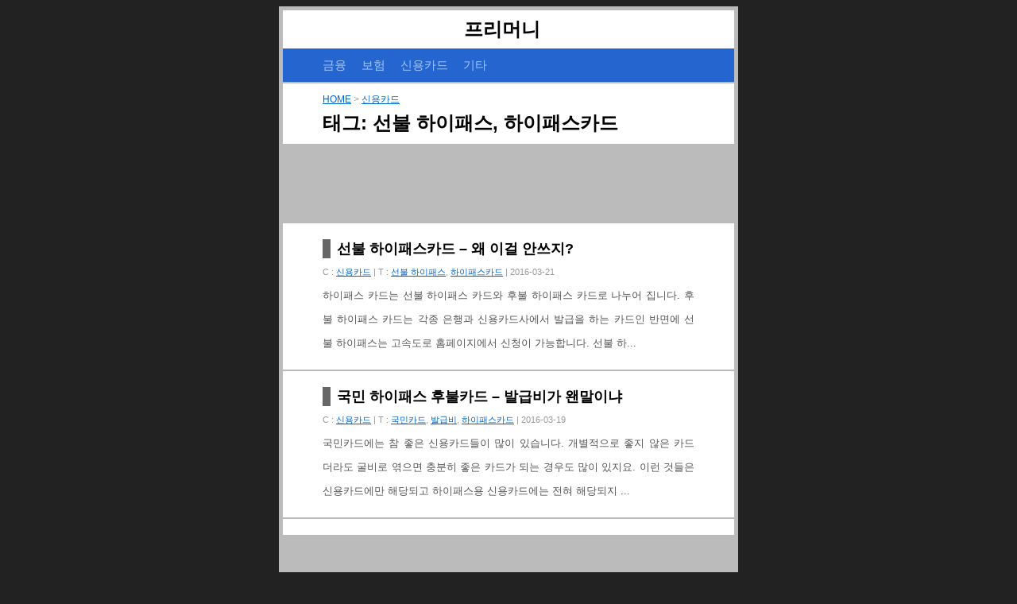

--- FILE ---
content_type: text/html; charset=UTF-8
request_url: https://www.free-money.kr/tag/%ED%95%98%EC%9D%B4%ED%8C%A8%EC%8A%A4%EC%B9%B4%EB%93%9C/
body_size: 5528
content:
<!doctype html>
<html  xmlns="http://www.w3.org/1999/xhtml" prefix="" lang="ko-KR" id="jhpost">

	<head>
		<meta charset="UTF-8">
		<meta name="robots" content="index,follow">
		<meta http-equiv="X-UA-Compatible" content="IE=edge,chrome=1">
		<meta name="viewport" content="width=device-width,initial-scale=1">
		<meta name="naver-site-verification" content="4943de37a15f44f316262a9d42afd869bc6e0620"/>
		<meta name="google-site-verification" content="ea-sCC8yrU1LTMxsfQHS5EYnKIz9zsR8-c93rHsJNn4" />
		
		
		<title>선불 하이패스카드 &#8211; 왜 이걸 안쓰지?</title>
		<!--<title>하이패스카드 | 프리머니</title>-->
		<link rel="author" href="https://plus.google.com/u/0/108634536995802633723">
		<link rel="publisher" href="https://google.com/+Free-moneyKr">
		<link rel="shortcut icon" href="https://www.free-money.kr/favicon.ico" type="image/x-icon" />
		<link rel="profile" href="http://gmpg.org/xfn/11">
		<link rel="pingback" href="https://www.free-money.kr/xmlrpc.php">
		<link rel="stylesheet" href="https://www.free-money.kr/wp-content/themes/JHPost4/style.css" type="text/css" media="screen" />
		<script async src="https://pagead2.googlesyndication.com/pagead/js/adsbygoogle.js?client=ca-pub-3655161723913084"
     crossorigin="anonymous"></script>
		<script>
  (function(i,s,o,g,r,a,m){i['GoogleAnalyticsObject']=r;i[r]=i[r]||function(){
  (i[r].q=i[r].q||[]).push(arguments)},i[r].l=1*new Date();a=s.createElement(o),
  m=s.getElementsByTagName(o)[0];a.async=1;a.src=g;m.parentNode.insertBefore(a,m)
  })(window,document,'script','//www.google-analytics.com/analytics.js','ga');

  ga('create', 'UA-67610498-3', 'auto');
  ga('send', 'pageview');
</script>


<!-- Google tag (gtag.js) -->
<script async src="https://www.googletagmanager.com/gtag/js?id=G-VQDTBV6TB2"></script>
<script>
  window.dataLayer = window.dataLayer || [];
  function gtag(){dataLayer.push(arguments);}
  gtag('js', new Date());

  gtag('config', 'G-VQDTBV6TB2');
</script>		
		
<!-- BEGIN Metadata added by the Add-Meta-Tags WordPress plugin -->
<meta name="description" content="Content tagged with 하이패스카드." />
<meta name="keywords" content="하이패스카드" />
<meta property="og:type" content="website" />
<meta property="og:site_name" content="프리머니" />
<meta property="og:title" content="하이패스카드" />
<meta property="og:url" content="https://www.free-money.kr/tag/%ed%95%98%ec%9d%b4%ed%8c%a8%ec%8a%a4%ec%b9%b4%eb%93%9c/" />
<meta property="og:description" content="Content tagged with 하이패스카드." />
<meta property="og:locale" content="ko_Kr" />
<meta property="og:image" content="http://www.free-money.kr/wp-content/uploads/2016/03/logo.png" />
<meta property="og:image:secure_url" content="https://www.free-money.kr/wp-content/uploads/2016/03/logo.png" />
<meta property="og:image:width" content="208" />
<meta property="og:image:height" content="74" />
<meta property="og:image:type" content="image/png" />
<!-- END Metadata added by the Add-Meta-Tags WordPress plugin -->

<meta name='robots' content='max-image-preview:large' />
<link rel='dns-prefetch' href='//s.w.org' />
<link rel="alternate" type="application/rss+xml" title="프리머니 &raquo; 하이패스카드 태그 피드" href="https://www.free-money.kr/tag/%ed%95%98%ec%9d%b4%ed%8c%a8%ec%8a%a4%ec%b9%b4%eb%93%9c/feed/" />
<script type="text/javascript">
window._wpemojiSettings = {"baseUrl":"https:\/\/s.w.org\/images\/core\/emoji\/14.0.0\/72x72\/","ext":".png","svgUrl":"https:\/\/s.w.org\/images\/core\/emoji\/14.0.0\/svg\/","svgExt":".svg","source":{"concatemoji":"https:\/\/www.free-money.kr\/wp-includes\/js\/wp-emoji-release.min.js?ver=6.0.11"}};
/*! This file is auto-generated */
!function(e,a,t){var n,r,o,i=a.createElement("canvas"),p=i.getContext&&i.getContext("2d");function s(e,t){var a=String.fromCharCode,e=(p.clearRect(0,0,i.width,i.height),p.fillText(a.apply(this,e),0,0),i.toDataURL());return p.clearRect(0,0,i.width,i.height),p.fillText(a.apply(this,t),0,0),e===i.toDataURL()}function c(e){var t=a.createElement("script");t.src=e,t.defer=t.type="text/javascript",a.getElementsByTagName("head")[0].appendChild(t)}for(o=Array("flag","emoji"),t.supports={everything:!0,everythingExceptFlag:!0},r=0;r<o.length;r++)t.supports[o[r]]=function(e){if(!p||!p.fillText)return!1;switch(p.textBaseline="top",p.font="600 32px Arial",e){case"flag":return s([127987,65039,8205,9895,65039],[127987,65039,8203,9895,65039])?!1:!s([55356,56826,55356,56819],[55356,56826,8203,55356,56819])&&!s([55356,57332,56128,56423,56128,56418,56128,56421,56128,56430,56128,56423,56128,56447],[55356,57332,8203,56128,56423,8203,56128,56418,8203,56128,56421,8203,56128,56430,8203,56128,56423,8203,56128,56447]);case"emoji":return!s([129777,127995,8205,129778,127999],[129777,127995,8203,129778,127999])}return!1}(o[r]),t.supports.everything=t.supports.everything&&t.supports[o[r]],"flag"!==o[r]&&(t.supports.everythingExceptFlag=t.supports.everythingExceptFlag&&t.supports[o[r]]);t.supports.everythingExceptFlag=t.supports.everythingExceptFlag&&!t.supports.flag,t.DOMReady=!1,t.readyCallback=function(){t.DOMReady=!0},t.supports.everything||(n=function(){t.readyCallback()},a.addEventListener?(a.addEventListener("DOMContentLoaded",n,!1),e.addEventListener("load",n,!1)):(e.attachEvent("onload",n),a.attachEvent("onreadystatechange",function(){"complete"===a.readyState&&t.readyCallback()})),(e=t.source||{}).concatemoji?c(e.concatemoji):e.wpemoji&&e.twemoji&&(c(e.twemoji),c(e.wpemoji)))}(window,document,window._wpemojiSettings);
</script>
<style type="text/css">
img.wp-smiley,
img.emoji {
	display: inline !important;
	border: none !important;
	box-shadow: none !important;
	height: 1em !important;
	width: 1em !important;
	margin: 0 0.07em !important;
	vertical-align: -0.1em !important;
	background: none !important;
	padding: 0 !important;
}
</style>
	<link rel='stylesheet' id='wp-block-library-css'  href='https://www.free-money.kr/wp-includes/css/dist/block-library/style.min.css?ver=6.0.11' type='text/css' media='all' />
<style id='global-styles-inline-css' type='text/css'>
body{--wp--preset--color--black: #000000;--wp--preset--color--cyan-bluish-gray: #abb8c3;--wp--preset--color--white: #ffffff;--wp--preset--color--pale-pink: #f78da7;--wp--preset--color--vivid-red: #cf2e2e;--wp--preset--color--luminous-vivid-orange: #ff6900;--wp--preset--color--luminous-vivid-amber: #fcb900;--wp--preset--color--light-green-cyan: #7bdcb5;--wp--preset--color--vivid-green-cyan: #00d084;--wp--preset--color--pale-cyan-blue: #8ed1fc;--wp--preset--color--vivid-cyan-blue: #0693e3;--wp--preset--color--vivid-purple: #9b51e0;--wp--preset--gradient--vivid-cyan-blue-to-vivid-purple: linear-gradient(135deg,rgba(6,147,227,1) 0%,rgb(155,81,224) 100%);--wp--preset--gradient--light-green-cyan-to-vivid-green-cyan: linear-gradient(135deg,rgb(122,220,180) 0%,rgb(0,208,130) 100%);--wp--preset--gradient--luminous-vivid-amber-to-luminous-vivid-orange: linear-gradient(135deg,rgba(252,185,0,1) 0%,rgba(255,105,0,1) 100%);--wp--preset--gradient--luminous-vivid-orange-to-vivid-red: linear-gradient(135deg,rgba(255,105,0,1) 0%,rgb(207,46,46) 100%);--wp--preset--gradient--very-light-gray-to-cyan-bluish-gray: linear-gradient(135deg,rgb(238,238,238) 0%,rgb(169,184,195) 100%);--wp--preset--gradient--cool-to-warm-spectrum: linear-gradient(135deg,rgb(74,234,220) 0%,rgb(151,120,209) 20%,rgb(207,42,186) 40%,rgb(238,44,130) 60%,rgb(251,105,98) 80%,rgb(254,248,76) 100%);--wp--preset--gradient--blush-light-purple: linear-gradient(135deg,rgb(255,206,236) 0%,rgb(152,150,240) 100%);--wp--preset--gradient--blush-bordeaux: linear-gradient(135deg,rgb(254,205,165) 0%,rgb(254,45,45) 50%,rgb(107,0,62) 100%);--wp--preset--gradient--luminous-dusk: linear-gradient(135deg,rgb(255,203,112) 0%,rgb(199,81,192) 50%,rgb(65,88,208) 100%);--wp--preset--gradient--pale-ocean: linear-gradient(135deg,rgb(255,245,203) 0%,rgb(182,227,212) 50%,rgb(51,167,181) 100%);--wp--preset--gradient--electric-grass: linear-gradient(135deg,rgb(202,248,128) 0%,rgb(113,206,126) 100%);--wp--preset--gradient--midnight: linear-gradient(135deg,rgb(2,3,129) 0%,rgb(40,116,252) 100%);--wp--preset--duotone--dark-grayscale: url('#wp-duotone-dark-grayscale');--wp--preset--duotone--grayscale: url('#wp-duotone-grayscale');--wp--preset--duotone--purple-yellow: url('#wp-duotone-purple-yellow');--wp--preset--duotone--blue-red: url('#wp-duotone-blue-red');--wp--preset--duotone--midnight: url('#wp-duotone-midnight');--wp--preset--duotone--magenta-yellow: url('#wp-duotone-magenta-yellow');--wp--preset--duotone--purple-green: url('#wp-duotone-purple-green');--wp--preset--duotone--blue-orange: url('#wp-duotone-blue-orange');--wp--preset--font-size--small: 13px;--wp--preset--font-size--medium: 20px;--wp--preset--font-size--large: 36px;--wp--preset--font-size--x-large: 42px;}.has-black-color{color: var(--wp--preset--color--black) !important;}.has-cyan-bluish-gray-color{color: var(--wp--preset--color--cyan-bluish-gray) !important;}.has-white-color{color: var(--wp--preset--color--white) !important;}.has-pale-pink-color{color: var(--wp--preset--color--pale-pink) !important;}.has-vivid-red-color{color: var(--wp--preset--color--vivid-red) !important;}.has-luminous-vivid-orange-color{color: var(--wp--preset--color--luminous-vivid-orange) !important;}.has-luminous-vivid-amber-color{color: var(--wp--preset--color--luminous-vivid-amber) !important;}.has-light-green-cyan-color{color: var(--wp--preset--color--light-green-cyan) !important;}.has-vivid-green-cyan-color{color: var(--wp--preset--color--vivid-green-cyan) !important;}.has-pale-cyan-blue-color{color: var(--wp--preset--color--pale-cyan-blue) !important;}.has-vivid-cyan-blue-color{color: var(--wp--preset--color--vivid-cyan-blue) !important;}.has-vivid-purple-color{color: var(--wp--preset--color--vivid-purple) !important;}.has-black-background-color{background-color: var(--wp--preset--color--black) !important;}.has-cyan-bluish-gray-background-color{background-color: var(--wp--preset--color--cyan-bluish-gray) !important;}.has-white-background-color{background-color: var(--wp--preset--color--white) !important;}.has-pale-pink-background-color{background-color: var(--wp--preset--color--pale-pink) !important;}.has-vivid-red-background-color{background-color: var(--wp--preset--color--vivid-red) !important;}.has-luminous-vivid-orange-background-color{background-color: var(--wp--preset--color--luminous-vivid-orange) !important;}.has-luminous-vivid-amber-background-color{background-color: var(--wp--preset--color--luminous-vivid-amber) !important;}.has-light-green-cyan-background-color{background-color: var(--wp--preset--color--light-green-cyan) !important;}.has-vivid-green-cyan-background-color{background-color: var(--wp--preset--color--vivid-green-cyan) !important;}.has-pale-cyan-blue-background-color{background-color: var(--wp--preset--color--pale-cyan-blue) !important;}.has-vivid-cyan-blue-background-color{background-color: var(--wp--preset--color--vivid-cyan-blue) !important;}.has-vivid-purple-background-color{background-color: var(--wp--preset--color--vivid-purple) !important;}.has-black-border-color{border-color: var(--wp--preset--color--black) !important;}.has-cyan-bluish-gray-border-color{border-color: var(--wp--preset--color--cyan-bluish-gray) !important;}.has-white-border-color{border-color: var(--wp--preset--color--white) !important;}.has-pale-pink-border-color{border-color: var(--wp--preset--color--pale-pink) !important;}.has-vivid-red-border-color{border-color: var(--wp--preset--color--vivid-red) !important;}.has-luminous-vivid-orange-border-color{border-color: var(--wp--preset--color--luminous-vivid-orange) !important;}.has-luminous-vivid-amber-border-color{border-color: var(--wp--preset--color--luminous-vivid-amber) !important;}.has-light-green-cyan-border-color{border-color: var(--wp--preset--color--light-green-cyan) !important;}.has-vivid-green-cyan-border-color{border-color: var(--wp--preset--color--vivid-green-cyan) !important;}.has-pale-cyan-blue-border-color{border-color: var(--wp--preset--color--pale-cyan-blue) !important;}.has-vivid-cyan-blue-border-color{border-color: var(--wp--preset--color--vivid-cyan-blue) !important;}.has-vivid-purple-border-color{border-color: var(--wp--preset--color--vivid-purple) !important;}.has-vivid-cyan-blue-to-vivid-purple-gradient-background{background: var(--wp--preset--gradient--vivid-cyan-blue-to-vivid-purple) !important;}.has-light-green-cyan-to-vivid-green-cyan-gradient-background{background: var(--wp--preset--gradient--light-green-cyan-to-vivid-green-cyan) !important;}.has-luminous-vivid-amber-to-luminous-vivid-orange-gradient-background{background: var(--wp--preset--gradient--luminous-vivid-amber-to-luminous-vivid-orange) !important;}.has-luminous-vivid-orange-to-vivid-red-gradient-background{background: var(--wp--preset--gradient--luminous-vivid-orange-to-vivid-red) !important;}.has-very-light-gray-to-cyan-bluish-gray-gradient-background{background: var(--wp--preset--gradient--very-light-gray-to-cyan-bluish-gray) !important;}.has-cool-to-warm-spectrum-gradient-background{background: var(--wp--preset--gradient--cool-to-warm-spectrum) !important;}.has-blush-light-purple-gradient-background{background: var(--wp--preset--gradient--blush-light-purple) !important;}.has-blush-bordeaux-gradient-background{background: var(--wp--preset--gradient--blush-bordeaux) !important;}.has-luminous-dusk-gradient-background{background: var(--wp--preset--gradient--luminous-dusk) !important;}.has-pale-ocean-gradient-background{background: var(--wp--preset--gradient--pale-ocean) !important;}.has-electric-grass-gradient-background{background: var(--wp--preset--gradient--electric-grass) !important;}.has-midnight-gradient-background{background: var(--wp--preset--gradient--midnight) !important;}.has-small-font-size{font-size: var(--wp--preset--font-size--small) !important;}.has-medium-font-size{font-size: var(--wp--preset--font-size--medium) !important;}.has-large-font-size{font-size: var(--wp--preset--font-size--large) !important;}.has-x-large-font-size{font-size: var(--wp--preset--font-size--x-large) !important;}
</style>
<link rel='stylesheet' id='dashicons-css'  href='https://www.free-money.kr/wp-includes/css/dashicons.min.css?ver=6.0.11' type='text/css' media='all' />
<link rel='stylesheet' id='post-views-counter-frontend-css'  href='https://www.free-money.kr/wp-content/plugins/post-views-counter/css/frontend.min.css?ver=1.3.13' type='text/css' media='all' />
<link rel="https://api.w.org/" href="https://www.free-money.kr/wp-json/" /><link rel="alternate" type="application/json" href="https://www.free-money.kr/wp-json/wp/v2/tags/292" /><link rel="EditURI" type="application/rsd+xml" title="RSD" href="https://www.free-money.kr/xmlrpc.php?rsd" />
<link rel="wlwmanifest" type="application/wlwmanifest+xml" href="https://www.free-money.kr/wp-includes/wlwmanifest.xml" /> 
<meta name="generator" content="WordPress 6.0.11" />
<script type="text/javascript">
	window._wp_rp_static_base_url = 'https://wprp.sovrn.com/static/';
	window._wp_rp_wp_ajax_url = "https://www.free-money.kr/wp-admin/admin-ajax.php";
	window._wp_rp_plugin_version = '3.6.4';
	window._wp_rp_post_id = '1413';
	window._wp_rp_num_rel_posts = '3';
	window._wp_rp_thumbnails = false;
	window._wp_rp_post_title = '%EC%84%A0%EB%B6%88+%ED%95%98%EC%9D%B4%ED%8C%A8%EC%8A%A4%EC%B9%B4%EB%93%9C+-+%EC%99%9C+%EC%9D%B4%EA%B1%B8+%EC%95%88%EC%93%B0%EC%A7%80%3F';
	window._wp_rp_post_tags = ['%EC%84%A0%EB%B6%88+%ED%95%98%EC%9D%B4%ED%8C%A8%EC%8A%A4', '%ED%95%98%EC%9D%B4%ED%8C%A8%EC%8A%A4%EC%B9%B4%EB%93%9C', '%EC%8B%A0%EC%9A%A9%EC%B9%B4%EB%93%9C', '3000', '2', '8000', '1', 'alt', '5000'];
	window._wp_rp_promoted_content = true;
</script>

	</head>

	<body class="bg_black">
		<div class="graybox">
			<div class="whitebox1">
				<header class="blog_title">
					<h1 class="logo"><a href="https://www.free-money.kr" title="프리머니">프리머니</a></h1>
				</header>
				
				<nav title="main-menu">
					<div class="navigation">
						<ul class="menus">
							<li><a href="https://www.free-money.kr/category/금융/"><span>금융</span></a></li> 
							<li><a href="https://www.free-money.kr/category/보험/"><span>보험</span></a></li>
							<li><a href="https://www.free-money.kr/category/신용카드/"><span>신용카드</span></a></li>
							<li><a href="https://www.free-money.kr/category/세상보기/"><span>기타</span></a></li>									
				
							
						</ul>
					</div>
				</nav>
			</div>
			
	
	

	<div class="whitebox2">
		
			<span class="title-category"> 
				<a href="https://www.free-money.kr" title="프리머니"> HOME</a> > 
				<a href="https://www.free-money.kr/category/%ec%8b%a0%ec%9a%a9%ec%b9%b4%eb%93%9c/" rel="category tag">신용카드</a> 
			</span>

			<h2 class="title-text">
				 태그: <a href="https://www.free-money.kr/tag/%ec%84%a0%eb%b6%88-%ed%95%98%ec%9d%b4%ed%8c%a8%ec%8a%a4/" rel="tag">선불 하이패스</a>, <a href="https://www.free-money.kr/tag/%ed%95%98%ec%9d%b4%ed%8c%a8%ec%8a%a4%ec%b9%b4%eb%93%9c/" rel="tag">하이패스카드</a>			</h2>
	
	</div>

	
			<div class='common_ad'>
			<aside class='ad_AT'>
			<ins class='adsbygoogle adstyle_AT'
			data-ad-client='ca-pub-3655161723913084'
			data-ad-slot='3737811255'
			data-language='ko'></ins>	
			<script>
			(adsbygoogle = window.adsbygoogle || []).push({});
			</script>
			</aside>
			</div>
					
		<section>
		
	
		
		
	
		

	<article class="whitebox3">	
	 <h3 class="entry_title"> <a href="https://www.free-money.kr/%ec%84%a0%eb%b6%88-%ed%95%98%ec%9d%b4%ed%8c%a8%ec%8a%a4%ec%b9%b4%eb%93%9c-%ec%99%9c-%ec%9d%b4%ea%b1%b8-%ec%95%88%ec%93%b0%ec%a7%80/"> 선불 하이패스카드 &#8211; 왜 이걸 안쓰지?  </a>  </h3>
	 <div class="entry_meta"> 
		C : <a href="https://www.free-money.kr/category/%ec%8b%a0%ec%9a%a9%ec%b9%b4%eb%93%9c/" rel="category tag">신용카드</a>  
	 	| T : <a href="https://www.free-money.kr/tag/%ec%84%a0%eb%b6%88-%ed%95%98%ec%9d%b4%ed%8c%a8%ec%8a%a4/" rel="tag">선불 하이패스</a>, <a href="https://www.free-money.kr/tag/%ed%95%98%ec%9d%b4%ed%8c%a8%ec%8a%a4%ec%b9%b4%eb%93%9c/" rel="tag">하이패스카드</a> | 
	 	2016-03-21	 </div>
	 <div class="entry_excerpt"> <p> 하이패스 카드는 선불 하이패스 카드와 후불 하이패스 카드로 나누어 집니다. 후불 하이패스 카드는 각종 은행과 신용카드사에서 발급을 하는 카드인 반면에 선불 하이패스는 고속도로 홈페이지에서 신청이 가능합니다. 선불 하... </p> </div>
	</article>

					
		
	
		

	<article class="whitebox3">	
	 <h3 class="entry_title"> <a href="https://www.free-money.kr/%ea%b5%ad%eb%af%bc-%ed%95%98%ec%9d%b4%ed%8c%a8%ec%8a%a4-%ed%9b%84%eb%b6%88%ec%b9%b4%eb%93%9c-%eb%b0%9c%ea%b8%89%eb%b9%84%ea%b0%80-%ec%99%a0%eb%a7%90%ec%9d%b4%eb%83%90/"> 국민 하이패스 후불카드 &#8211; 발급비가 왠말이냐  </a>  </h3>
	 <div class="entry_meta"> 
		C : <a href="https://www.free-money.kr/category/%ec%8b%a0%ec%9a%a9%ec%b9%b4%eb%93%9c/" rel="category tag">신용카드</a>  
	 	| T : <a href="https://www.free-money.kr/tag/%ea%b5%ad%eb%af%bc%ec%b9%b4%eb%93%9c/" rel="tag">국민카드</a>, <a href="https://www.free-money.kr/tag/%eb%b0%9c%ea%b8%89%eb%b9%84/" rel="tag">발급비</a>, <a href="https://www.free-money.kr/tag/%ed%95%98%ec%9d%b4%ed%8c%a8%ec%8a%a4%ec%b9%b4%eb%93%9c/" rel="tag">하이패스카드</a> | 
	 	2016-03-19	 </div>
	 <div class="entry_excerpt"> <p> 국민카드에는 참 좋은 신용카드들이 많이 있습니다. 개별적으로 좋지 않은 카드더라도 굴비로 엮으면 충분히 좋은 카드가 되는 경우도 많이 있지요. 이런 것들은 신용카드에만 해당되고 하이패스용 신용카드에는 전혀 해당되지 ... </p> </div>
	</article>

					
		
	<div class="whitebox3">
	 
	</div>
	
	
			<div class='common_ad'>
			<aside class='ad_AB'>
			<ins class='adsbygoogle adstyle_AB'
			data-ad-client='ca-pub-3655161723913084'
			data-ad-slot='3773433254'
			data-language='ko'></ins>	
			<script>
			(adsbygoogle = window.adsbygoogle || []).push({});
			</script>
			</aside>
			</div>
					</section>

	
	
	
		<div class="footer">
			<p> 불편하신 글이 있다면 메일주세요. </p>
			<p> Copyright 2015-2024 by <a href ="mailto:jhpost81@gmail.com">JH</a></p>
		</div>
	
	</div>
	
	
	
	
	
	
	</body>
</html>
			



	



--- FILE ---
content_type: text/html; charset=utf-8
request_url: https://www.google.com/recaptcha/api2/aframe
body_size: 266
content:
<!DOCTYPE HTML><html><head><meta http-equiv="content-type" content="text/html; charset=UTF-8"></head><body><script nonce="-xPA7SErOjfroUCjmyAcnA">/** Anti-fraud and anti-abuse applications only. See google.com/recaptcha */ try{var clients={'sodar':'https://pagead2.googlesyndication.com/pagead/sodar?'};window.addEventListener("message",function(a){try{if(a.source===window.parent){var b=JSON.parse(a.data);var c=clients[b['id']];if(c){var d=document.createElement('img');d.src=c+b['params']+'&rc='+(localStorage.getItem("rc::a")?sessionStorage.getItem("rc::b"):"");window.document.body.appendChild(d);sessionStorage.setItem("rc::e",parseInt(sessionStorage.getItem("rc::e")||0)+1);localStorage.setItem("rc::h",'1768933919226');}}}catch(b){}});window.parent.postMessage("_grecaptcha_ready", "*");}catch(b){}</script></body></html>